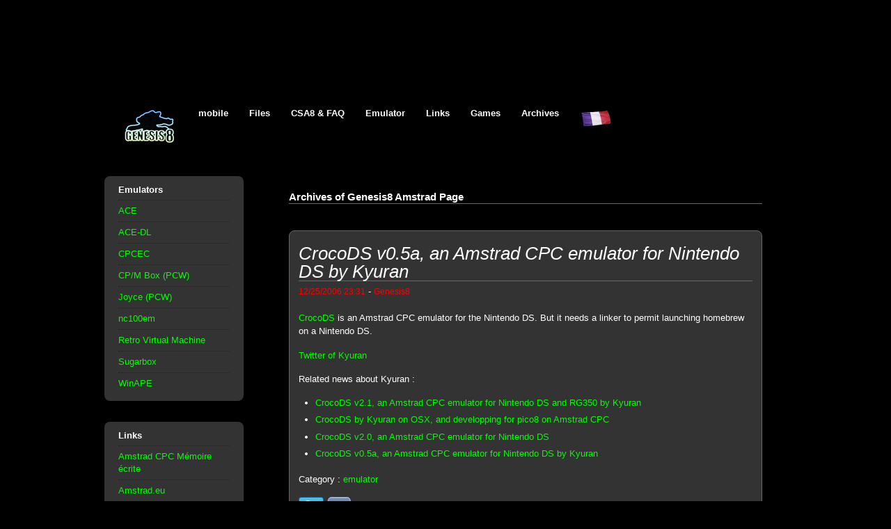

--- FILE ---
content_type: text/html; charset=utf-8
request_url: https://www.genesis8bit.fr/archives/index.php?news_id=1102
body_size: 3340
content:
<!DOCTYPE html>
<html lang="en">
<head>
<meta charset="utf-8">
<meta name="viewport" content="width=device-width, initial-scale=1.0">
<meta name="robots" content="index,follow">
<link rel="stylesheet" type="text/css" href="/css/main-style.css">
<link rel="home" title="Home" href="/index.php">
<link rel="canonical" href="https://www.genesis8bit.fr/archives/index.php?news_id=1102">
<link rel="alternate" hreflang="fr" href="https://www.genesis8bit.fr/archives/indexf.php?news_id=1102">
<link rel="alternate" hreflang="en" href="https://www.genesis8bit.fr/archives/index.php?news_id=1102">
<script type="module" src="/js/lite-youtube.min.js"></script>
<meta property="og:title" content="CrocoDS v0.5a, an Amstrad CPC emulator for Nintendo DS by Kyuran">
<meta property="og:type" content="article">
<meta property="og:image" content="https://www.genesis8bit.fr/images/logoant5.jpg">
<meta property="og:url" content="https://www.genesis8bit.fr/archives/index.php?news_id=1102">
<meta name="description" content="CrocoDS v0.5a, an Amstrad CPC emulator for Nintendo DS by Kyuran">
<meta property="twitter:site" content="@genesis8bit">
<title>CrocoDS v0.5a, an Amstrad CPC emulator for Nintendo DS by Kyuran</title>
<style>
.video-container {
position: relative;
padding-bottom: 56.25%;
padding-top: 30px; height: 0; overflow: hidden;
}

.video-container iframe,
.video-container object,
.video-container embed {
position: absolute;
top: 0;
left: 0;
width: 100%;
height: 100%;
}
table {width:100%; border-collapse:collapse;}
@media only screen and (max-width: 760px)
{
	table, thead, tbody, th, td, tr {display: block;}
	thead tr {
		position: absolute;
		top: -9999px;
		left: -9999px;}
	tr {border: 1px solid #ccc;}
	td {
		border: none;
		border-bottom: 1px solid #eee;
		position: relative;
		padding-left: 50%}
	td:before {
		position:absolute;
		top: 6px;
		left: 6px;
		width: 45%;
		padding-right: 10px;
		white-space: nowrap;
	}
}
</style>
<!--[if lt IE 9]>
<script src="http://html5shim.googlecode.com/svn/trunk/html5.js"></script>
<script src)"http://css3-mediaqueries-js.googlecode.com/svn/trunk/css3-mediaqueries.js"></script>
<![endif]-->
</head>

<body id="top" vocab="https://schema.org/">
<div id="site">

<header id="header"><nav class="menu">
	<ul id="main-nav" class="clearfix">
	<li><a href="https://www.genesis8bit.fr/index.php" accesskey="1"><img src="https://www.genesis8bit.fr/images/logoant5-80x50.png" loading="lazy" alt="top of the main page, logo by Antoine Rozanski" width="80" height="50"></a></li>
	<li><a href="https://m.genesis8bit.fr/index.php" rel="nofollow">mobile</a></li>
	<li><a href="https://www.genesis8bit.fr/frontend/index.php">Files</a></li>
	<li><a href="https://www.genesis8bit.fr/amstrad/faq/index.php">CSA8 &amp; FAQ</a></li>
	<li><a href="https://www.genesis8bit.fr/amstrad/faq/amstrad.php#A11">Emulator</a></li>
	<li><a href="https://www.genesis8bit.fr/amstrad/links/index.php">Links</a></li>
	<li><a href="https://www.genesis8bit.fr/amstrad/game-rom/index.php">Games</a></li>
	<li><a href="https://www.genesis8bit.fr/archives/index.php">Archives</a></li>
	<li><a href="https://www.genesis8bit.fr/indexf.php" hreflang="fr"><img src="https://www.genesis8bit.fr/images/frflag45x25.png" loading="lazy" alt="Aller vers la version française de ce site" width="45" height="25"></a></li>
</ul>
</nav>
</header>
<div id="wrap">
<aside>
<!--
<section class="widget">
	<h4 class="widgettitle">Roland Radio</h4>
	<script> function openPlayer (url) { PlayerWindow = window.open(url, "Player", "width=350,height=210,scrollbars=no,location=no,status=no,menubar=no,titlebar=no,toolbar=no"); PlayerWindow.focus(); } </script>
	<div style="cursor: pointer;" onclick="openPlayer('https://rolandradio.net/miniplayer')"> <img src="https://rolandradio.net/rolandradio_layout/animations/equalizer-roland.gif" loading="lazy" width="120" height="26" alt="Roland Radio"><br> <div style="font-size: 6px; color: black"><strong>Click here</strong> to listen to RolandRadio:</div> </div>
</section>
-->
<section class="widget">
	<h4 class="widgettitle">Emulators</h4>
	<ul>
		<li><a href="http://ace.cpcscene.net/">ACE</a></li>
		<li><a href="http://www.roudoudou.com/ACE-DL/">ACE-DL</a></li>
		<!--<li><a href="https://www.retrovm.com/">CPCBox (online)</a></li>-->
		<li><a href="http://cngsoft.no-ip.org/cpcec.htm">CPCEC</a></li>
		<li><a href="http://www.habisoft.com/pcw/">CP/M Box (PCW)</a></li>
		<!--<li><a href="http://java.cpc-live.com/">JavaCPC (online)</a></li>-->
		<li><a href="https://www.seasip.info/Unix/Joyce/">Joyce (PCW)</a></li>
		<li><a href="https://zgedneil.nfshost.com/nc100em.html">nc100em</a></li>
		<li><a href="https://www.retrovirtualmachine.org/">Retro Virtual Machine</a></li>
		<li><a href="http://sugarbox.free.fr/">Sugarbox</a></li>
		<li><a href="http://www.winape.net/">WinAPE</a></li>
	</ul>
</section>

<section class="widget">
	<h4 class="widgettitle">Links</h4>
	<ul>
		<li><a href="https://acpc.me/#ACME">Amstrad CPC Mémoire écrite</a></li>
		<li><a href="https://amstrad.eu/">Amstrad.eu</a></li>
		<!--<li><a href="http://www.amstrad-esp.com/">Amstrad ESP</a></li>-->
		<li><a href="https://amstradpower.es/">Amstrad Power</a></li>
		<li><a href="https://www.amstradtoday.com/">Amstrad TODAY</a></li>
		<li><a href="https://auamstrad.es/">AUA</a></li>
		<li><a href="https://jerres12.net/">Border 0</a></li>
		<li><a href="https://www.cpcgamereviews.com/">CPC Game Reviews</a></li>
		<li><a href="http://www.cpcmania.com/">CPCMANIA</a></li>
		<li><a href="https://www.cpc-power.com/">CPC Power</a></li>
		<li><a href="https://cpcrulez.fr/">CPC Rulez</a></li>
		<li><a href="https://radio.cpcscene.com/">CPC Scene Radio</a></li>
		<li><a href="https://www.cpcwiki.eu/">CPC Wiki</a></li>
		<li><a href="https://cpcwiki.de/">German CPC Wiki</a></li>
		<li><a href="https://www.seasip.info/">John Elliott</a></li>
		<li><a href="http://memoryfull.net/">Memory Full (demoscene)</a></li>
		<li><a href="https://www.octoate.de/">Octoate</a></li>
		<li><a href="https://www.habisoft.com/pcwwiki/doku.php">PCW Wiki</a></li>
		<li><a href="https://rolandradio.net/">Roland Radio</a>
		<li><a href="https://www.ncus.org.uk/">Tim's Amstrad NC users'site</a></li>
	</ul>
</section>

<section class="widget">
	<h4 class="widgettitle">Operating System</h4>
	<ul>
	<li><a href="https://github.com/pulkomandy/contiki-1.x">Contiki</a></li>
	<li><a href="https://www.futureos.de/">FutureOS</a></li>
	<li><a href="http://www.symbos.de/">SymbOS</a></li>
	</ul>
</section>

<section class="widget">
	<h4 class='widgettitle'>English Forums</h4>
	<ul>
		<li><a href="https://groups.google.com/forum/?hl=en#!forum/comp.sys.amstrad.8bit">CSA8 newsgroup</a></li>
		<li><a href="https://www.cpcwiki.eu/forum/">CPC Wiki</a></li>
	</ul>
	<h4 class='widgettitle'>French forums</h4>
	<ul>
		<li><a href="https://amstrad.eu/modules/newbb/">Amstrad.eu</a></li>
		<li><a href="https://cpcrulez.fr/forum/index.php">CPC Rulez</a></li>
	</ul>
	<h4 class='widgettitle'>German Forum</h4>
	<ul>
		<li><a href="https://cpcwiki.de/forum/">Schneider / Amstrad CPC Forum</a></li>
		<li><a href="https://www.cpcwiki.eu/forum/">CPC Wiki</a></li>
	</ul>
	<h4 class='widgettitle'>Spanish Forum</h4>
	<ul><li><a href="https://www.amstrad.es/forum/">Amstrad ESP</a></li></ul>
</section>

<section class="widget">
	<h4 class='widgettitle'>Other computers</h4>
	<ul>
		<li><a href="https://www.c64.com/">C64</a></li>
		<li><a href="https://www.msx.org/">MSX</a></li>
		<li><a href="https://www.oric.org/">Oric</a></li>
		<li><a href="https://www.worldofspectrum.org/">ZX Spectrum</a></li>
	</ul>
</section>

<!--
<section class="widget">
	<h4 class="widgettitle">Amstrad CPC Top sites</h4>
	<a href="http://cpc-live.com/topsites/"><img src="http://cpc-live.com/topsites/button.php?u=genesis8" alt="CPC-Topsites" height="31" width="88" /></a>
</section>
-->
</aside>
<section><div id="content" role="main">

<h3>Archives of Genesis8 Amstrad Page</h3><br><br>
<article class="post clearfix" property="liveBlogUpdate" typeof="BlogPosting">
<div id="kyuran-crocods-amstrad-cpc-nintendo-ds-v05a" class="news" typeof="LiveBlogPosting" resource="https://www.genesis8bit.fr/archives/index.php?news_id=1102"><br>
<header>
<h3 class="post-title" property="headline"><em>CrocoDS v0.5a, an Amstrad CPC emulator for Nintendo DS by Kyuran</em></h3>
<time class="post-meta" property="datePublished" datetime="2006-12-25T23:31">12/25/2006 23:31</time> - 
<span class="post-meta" property="creator">Genesis8</span>
</header>
<div property="articleBody"><br>
<p><a href="http://www.kyuran.be/blog/tag/cpc/">CrocoDS</a> is an Amstrad CPC emulator for the Nintendo DS. But it needs a linker to permit launching homebrew on a Nintendo DS.</p>
</div>
<footer>
<p><a href="https://twitter.com/kyuran">Twitter of Kyuran</a><br>
</p>
<p>Related news about Kyuran :</p>
<ul>
<li><a href="https://www.genesis8bit.fr/archives/index.php?news_id=1391">CrocoDS v2.1, an Amstrad CPC emulator for Nintendo DS and RG350 by Kyuran</a></li>
<li><a href="https://www.genesis8bit.fr/archives/index.php?news_id=615">CrocoDS by Kyuran on OSX, and developping for pico8 on Amstrad CPC</a></li>
<li><a href="https://www.genesis8bit.fr/archives/index.php?news_id=614">CrocoDS v2.0, an Amstrad CPC emulator for Nintendo DS</a></li>
<li><a href="https://www.genesis8bit.fr/archives/index.php?news_id=1102">CrocoDS v0.5a, an Amstrad CPC emulator for Nintendo DS by Kyuran</a></li>
</ul>
<p>Category : <a href="https://www.genesis8bit.fr/archives/index.php?news_category=news_emulator">emulator</a></p>
<p><a href="https://twitter.com/home?status=CrocoDS+v0.5a%2C+an+Amstrad+CPC+emulator+for+Nintendo+DS+by+Kyuran+https://www.genesis8bit.fr/archives/index.php?news_id=1102">
<img src="https://www.genesis8bit.fr/images/t_logo-a.png" height="36" width="36" alt="twitter"></a>
<a href="https://www.facebook.com/sharer.php?u=https://www.genesis8bit.fr/archives/index.php?news_id=1102">
<img src="https://www.genesis8bit.fr/images/fb36.png" height="36" width="36" alt="facebook"></a>
</p>
</footer>
</div></article><br>

<p>For more news, <a href="https://www.genesis8bit.fr/index.php">Go to home page</a></p>
<script async src="https://www.googletagmanager.com/gtag/js?id=G-90C7VTBYL1"></script>
<script>
  window.dataLayer = window.dataLayer || [];
  function gtag(){dataLayer.push(arguments);}
  gtag('js', new Date());

  gtag('config', 'G-90C7VTBYL1');
</script></div> <!-- content -->
</section>
</div> <!-- wrap    -->
</div> <!-- site    -->
</body>
</html>
